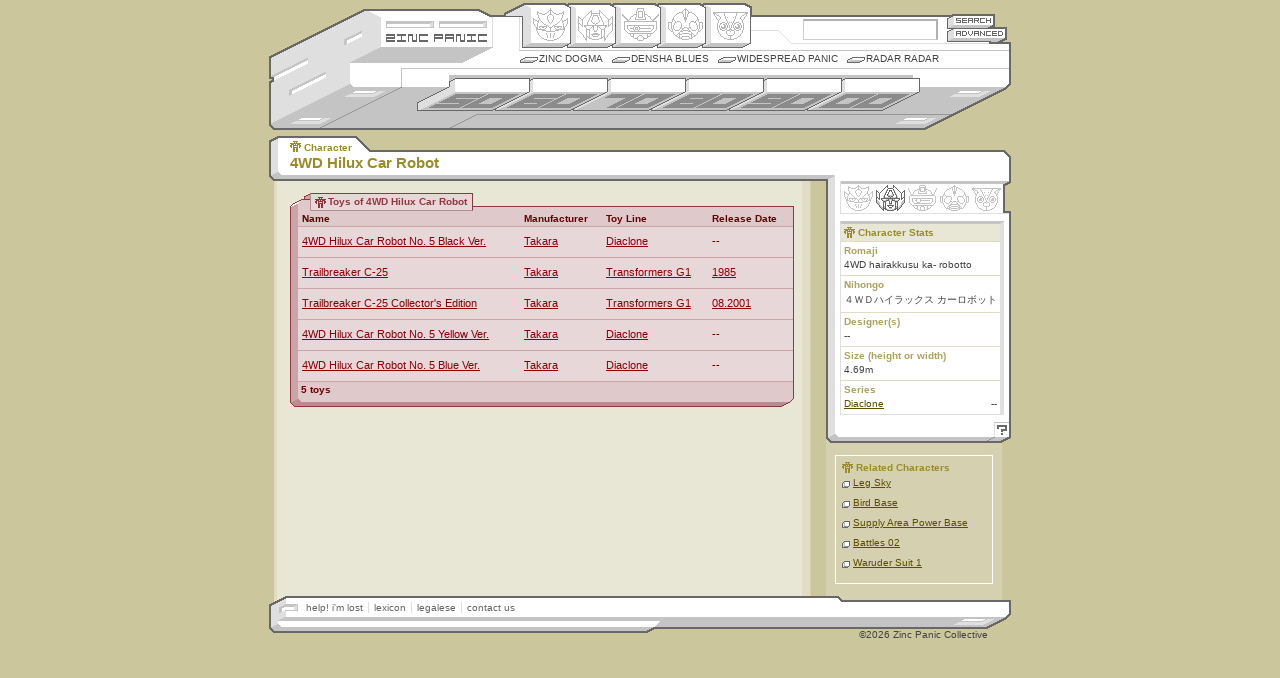

--- FILE ---
content_type: text/html
request_url: http://www.zincpanic.com/character/16349.html
body_size: 3062
content:
<!DOCTYPE html PUBLIC "-//W3C//DTD XHTML 1.0 Transitional//EN"
    "http://www.w3.org/TR/xhtml1/DTD/xhtml1-transitional.dtd">
<html xmlns="http://www.w3.org/1999/xhtml">

<html>
<head>
	<title>Zinc Panic - 4WD Hilux Car Robot</title>
	<meta http-equiv="Content-Type" content="text/html;charset=utf-8">
	<link rel="icon" href="favicon.ico" type="image/x-icon" /> 
	<link rel="shortcut icon" href="favicon.ico" type="image/x-icon" /> 	
	<LINK REL="alternate" TITLE="Zinc Panic RSS" HREF="//www.zincpanic.com/rss" TYPE="application/rss+xml">
	<script language="JavaScript" type="text/javascript" src="/j/1.1/zp.js"></script>
	<script src="/j/ac.js"></script>
	
	<link href="/c/1.1/global_v1-1.css" rel="stylesheet" type="text/css" />

<script type="text/javascript">

 

  var _gaq = _gaq || [];

  _gaq.push(['_setAccount', 'UA-19302278-1']);

  _gaq.push(['_trackPageview']);

 

  (function() {

    var ga = document.createElement('script'); ga.type = 'text/javascript'; ga.async = true;

    ga.src = ('https:' == document.location.protocol ? 'https://ssl' : 'http://www') + '.google-analytics.com/ga.js';

    var s = document.getElementsByTagName('script')[0]; s.parentNode.insertBefore(ga, s);

  })();

 

</script>
	
		<link href="/c/1.1/meat_v1-1.css" rel="stylesheet" type="text/css" />
        <link href="/c/1.1/med_v1-1.css" rel="stylesheet" type="text/css" media="screen" />
</head>

<body>
<!--skin version = 1.1-->
<!--BEGIN page navigation-->
<div id="nav-wrap">

	<div id="brand">
		<ul>
			<li id="zplogo"><a href="/" title="Zincpanic.com Hearts Robots">Zincpanic.com</a></li>
			<li id="sekrit"><a href="/dogma.phtml?page=crewdeck">Site Credits</a></li>

		</ul>
	</div>
	
	<div id="brand2">&nbsp;</div>
	
	<div id="tn-sea">
		<h4>Enter Keyword:</h4>
		<form name="zpsearch" method="post" action="/pre_search.phtml">
			<input type="text" autocomplete="off" name="basic_search" class="txtfield" accesskey="s" />
			<button id="but-sea" type="submit" title="Basic Search" value="Search">Search</button>
			<a href="/advanced_search.phtml" onclick="goadv();return false;" id="but-adv" title="Advanced Search">Advanced Search</a>
		</form>
	</div>
	
	<div id="tn-gen">
		<h4>Robot Genii:</h4>
		<ul>
			<li id="b-ori"><a href="/genus/49.html" title="Origin">Origin</a></li>
			<li id="b-hen"><a href="/genus/50.html" title="Henkei">Henkei</a></li>
			<li id="b-mec"><a href="/genus/51.html" title="Mecha">Mecha</a></li>
			<li id="b-nin"><a href="/genus/52.html" title="Ningen">Ningen</a></li>
			<li id="b-com"><a href="/genus/53.html" title="Comic">Comic</a></li>
		</ul>
	</div>
	
		
	<div id="tn-col">
		<h4>Columns:</h4>
		<ul>
			<li ><a href="/dogma.phtml?page=dogma">Zinc Dogma</a></li>
			<li ><a href="/densha.phtml">Densha Blues</a></li>
			<li ><a href="/widespread.phtml">Widespread Panic</a></li>
			<li ><a href="/radar.phtml">Radar Radar</a></li>
		</ul>

	</div>
	
		
	<div id="tn-dec">
		<h4>Timeline:</h4>
		<ul>
			<li id="b-50"><a href="/decade/8104.html" title="1950s">1950s</a></li>
			<li id="b-60"><a href="/decade/8105.html" title="1960s">1960s</a></li>

			<li id="b-70"><a href="/decade/8106.html" title="1970s">1970s</a></li>
			<li id="b-80"><a href="/decade/8107.html" title="1980s">1980s</a></li>
			<li id="b-90"><a href="/decade/8108.html" title="1990s">1990s</a></li>
			<li id="b-00"><a href="/decade/8109.html" title="2000s">2000s</a></li>
		</ul>
	</div>
	
	
	<div id="tn-dec-sub">
		</div>
	

</div>
<!--END page navigation-->
<!--BEGIN page body-->
<div id="bod-wrap">
	<!--BEGIN inner body (for additional styles)-->
	<div id="bod-inner">
	<!--BEGIN header titles-->
	<div id="bod-hdr">
		<h2><span class="x-cha">Character</span></h2>
		<h1><span>4WD Hilux Car Robot</span></h1>
	</div>
	<!--END header titles-->
	
	<!--BEGIN primary content wrapper-->
	<div id="bod-main">
		
		<!--BEGIN optional header image-->
				<!--END optional header image-->
				<!--BEGIN thumbnails wrapper-->
				<!--END thumbnails wrapper-->
		
		<!--BEGIN text/slab/etc. wrapper-->
		<!-- *if there are no thumbs, the following id must change to "meat-noimg"* -->
				<div id="meat-noimg">
											
		<!--BEGIN SLAB - secondary classes are: smed, stoy, sart, sgen -->
		                
<div class="slab stoy">
	
		<div class="shdr">
			
			<div class="shdr-inner">
				<!--BEGIN header image/txt - classes are sh-cha, sh-ser, sh-toy, sh-art, sh-gen -->
				<h3 class="x-toy">Toys of 4WD Hilux Car Robot</h3>
				<!--END header image/txt-->
			</div>

		</div>
				<!--BEGIN data table-->
		<table width="100%" border="1" cellspacing="0" cellpadding="3">
			<tr>
			<th class="tdl"><br /></th>
				                                                							<th>
												Name</th>
						                                                							<th>
												Manufacturer</th>
						                                                							<th>
												Toy Line</th>
						                                                							<th class="tdr">
												Release Date</th>
									</tr>
			                                        <tr>
						                                                                                                        <td class="tdl"><br /></td>
						                                                <td><a href="/toy/17157.html">4WD Hilux Car Robot No. 5 Black Ver.</a></td>
						                                                <td><a href="/manufacturer/139.html">Takara</a></td>
						                                                <td><a href="/line/16970.html">Diaclone</a></td>
						                                                <td class="tdr">--</td>
						                                        </tr>
                                                                                <tr>
						                                                                                                        <td class="tdl"><br /></td>
						                                                <td><a href="/toy/16480.html">Trailbreaker C-25</a></td>
						                                                <td><a href="/manufacturer/139.html">Takara</a></td>
						                                                <td><a href="/line/16432.html">Transformers G1</a></td>
						                                                <td class="tdr"><a href="/date/1985.html">1985</a></td>
						                                        </tr>
                                                                                <tr>
						                                                                                                        <td class="tdl"><br /></td>
						                                                <td><a href="/toy/16481.html">Trailbreaker C-25 Collector's Edition</a></td>
						                                                <td><a href="/manufacturer/139.html">Takara</a></td>
						                                                <td><a href="/line/16432.html">Transformers G1</a></td>
						                                                <td class="tdr"><a href="/date/2001.html#08">08.2001</a></td>
						                                        </tr>
                                                                                <tr>
						                                                                                                        <td class="tdl"><br /></td>
						                                                <td><a href="/toy/17158.html">4WD Hilux Car Robot No. 5 Yellow Ver.</a></td>
						                                                <td><a href="/manufacturer/139.html">Takara</a></td>
						                                                <td><a href="/line/16970.html">Diaclone</a></td>
						                                                <td class="tdr">--</td>
						                                        </tr>
                                                                                <tr>
						                                                                                                        <td class="tdl"><br /></td>
						                                                <td><a href="/toy/17159.html">4WD Hilux Car Robot No. 5 Blue Ver.</a></td>
						                                                <td><a href="/manufacturer/139.html">Takara</a></td>
						                                                <td><a href="/line/16970.html">Diaclone</a></td>
						                                                <td class="tdr">--</td>
						                                        </tr>
                                        		</table>
		<!--END data table-->

		<!--BEGIN slab footer-->
		<div class="sftr">
			
			<span class="ctr">5 toys</span>
				<br />			</div>
		<!--END slab footer-->
	
	</div>
	<!--END SLAB-->
	
	
	
	

                		<!--END SLAB-->
	
		</div>
		<!--END text/slab/etc. wrapper-->
		
	</div>
	<!--END primary content wrapper-->
	
	<!--BEGIN stats/link wrapper-->
	<div id="bod-links">
	
		<!--BEGIN stats header-->
		<div id="stat-hdr">
			<h3>Genus Stats</h3>
			<ul>
						<li class="hen"><a href="/genus/50.html" title="Henkei">Henkei</a></li>
									</ul>
		</div>
		<!--END stats header-->
			
		<!--BEGIN stats body-->
		<div class="stat-wrap">
	
			<!--BEGIN toy stats-->
			<div class="stat-med">
				<h3 class="x-cha">Character Stats</h3>
				<h4>Romaji</h4>
				<ul>			
					<li>4WD hairakkusu ka- robotto</li>
				</ul>
				
				<h4>Nihongo</h4>
				<ul>
					<li>&#65300;&#65335;&#65316;&#12495;&#12452;&#12521;&#12483;&#12463;&#12473; &#12459;&#12540;&#12525;&#12508;&#12483;&#12488;</li>
				</ul>
				
				<h4>Designer(s)</h4>
				<ul>
																		<li>--</li>
															</ul>
				<h4>Size (height or width)</h4>
				<ul>
					<li>4.69m</li>
				</ul>
				<h4>Series</h4>
				<ul class="combo">
					                                                <li><a href="/series/16344.html">Diaclone</a>
													<span>--</span>
												</li>
                                                				</ul>
				
								
			</div>
			<!--END toy stats-->
			
			
		</div>
		<!--END stats body-->
		
		<!--BEGIN stats footer-->
		<div id="stat-ftr">
			<a href="help.phtml?id=16349" onClick="pgpop ('zphelp', 580, 440, 'help.phtml?id=16349'); return false;" class="help">Help!</a>
		</div>
		<!--END stats footer-->
		
		<!--BEGIN 'related' box-->
				<div class="rel-wrap">
			<h3 class="x-cha">Related Characters</h3>
			<ul>
				                                <li><a href="/character/17091.html">Leg Sky</a></li>
                                                                <li><a href="/character/17093.html">Bird Base</a></li>
                                                                <li><a href="/character/17044.html">Supply Area Power Base</a></li>
                                                                <li><a href="/character/17037.html">Battles 02</a></li>
                                                                <li><a href="/character/17078.html">Waruder Suit 1</a></li>
                                				
			</ul>
		</div>
				<!--END 'related' box-->
	</div>
	<!--END stats/link block-->
	</div>
	<!--END inner body (for additional styles)-->
	
</div>
<!--END page body-->
<!--BEGIN footer-->
<div id="ftr-wrap">
	<ul>
		<li><a class="init" href="/help/" target="_help" onClick="pgpop ('zphelp', 580, 440, '/help/'); return false;">help! i'm lost</a></li>
		<li><a href="/lexi/" target="_lexi" onClick="pgpop ('zplexi', 580, 440, '/lexi/'); return false;">lexicon</a></li>
		<li><a href="/legal/" target="_legal" onClick="pgpop ('zplegal', 580, 440, '/legal/'); return false;">legalese</a></li>
		<li><a href="/dogma.phtml?page=mic">contact us</a></li>
	</ul>
	<div class="copyright">
		&copy;2026 Zinc Panic Collective
	</div>
</div>
<!--END footer-->

</body>
<SCRIPT>InstallAC(document.zpsearch,document.zpsearch.basic_search,document.zpsearch.btnG,"search","en");</SCRIPT>
<!-- Powered by FanBot v1.1.0 -->
</html>